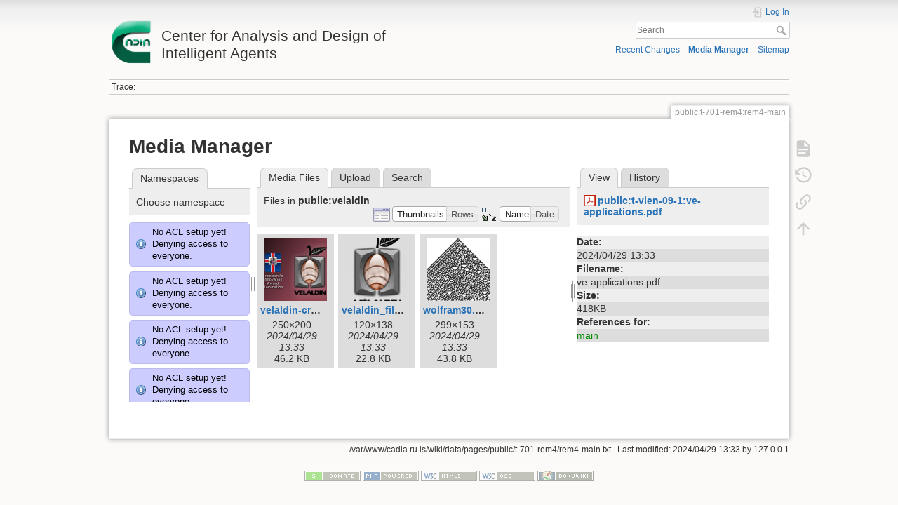

--- FILE ---
content_type: text/html; charset=utf-8
request_url: http://cadia.ru.is/wiki/public:t-701-rem4:rem4-main?ns=public%3Avelaldin&tab_files=files&do=media&tab_details=view&image=public%3At-vien-09-1%3Ave-applications.pdf
body_size: 54683
content:
<!DOCTYPE html>
<html lang="en" dir="ltr" class="no-js">
<head>
    <meta charset="utf-8" />
    <title>public:t-701-rem4:rem4-main [Center for Analysis and Design of Intelligent Agents]</title>
    <script>(function(H){H.className=H.className.replace(/\bno-js\b/,'js')})(document.documentElement)</script>
    <meta name="generator" content="DokuWiki"/>
<meta name="theme-color" content="#008800"/>
<meta name="robots" content="noindex,nofollow"/>
<link rel="search" type="application/opensearchdescription+xml" href="/wiki/lib/exe/opensearch.php" title="Center for Analysis and Design of Intelligent Agents"/>
<link rel="start" href="/wiki/"/>
<link rel="contents" href="/wiki/public:t-701-rem4:rem4-main?do=index" title="Sitemap"/>
<link rel="manifest" href="/wiki/lib/exe/manifest.php"/>
<link rel="alternate" type="application/rss+xml" title="Recent Changes" href="/wiki/feed.php"/>
<link rel="alternate" type="application/rss+xml" title="Current namespace" href="/wiki/feed.php?mode=list&amp;ns=public:t-701-rem4"/>
<link rel="alternate" type="text/html" title="Plain HTML" href="/wiki/_export/xhtml/public:t-701-rem4:rem4-main"/>
<link rel="alternate" type="text/plain" title="Wiki Markup" href="/wiki/_export/raw/public:t-701-rem4:rem4-main"/>
<link rel="stylesheet" href="/wiki/lib/exe/css.php?t=dokuwiki&amp;tseed=92a27758d7f9e692298b164614de0dc4"/>
<!--[if gte IE 9]><!-->
<script >/*<![CDATA[*/var NS='public:t-701-rem4';var JSINFO = {"relation":{"imageflow":null},"isadmin":0,"isauth":0,"id":"public:t-701-rem4:rem4-main","namespace":"public:t-701-rem4","ACT":"media","useHeadingNavigation":0,"useHeadingContent":0};
/*!]]>*/</script>
<script src="/wiki/lib/exe/jquery.php?tseed=34a552433bc33cc9c3bc32527289a0b2" defer="defer"></script>
<script src="/wiki/lib/exe/js.php?t=dokuwiki&amp;tseed=92a27758d7f9e692298b164614de0dc4" defer="defer"></script>
<!--<![endif]-->
    <meta name="viewport" content="width=device-width,initial-scale=1" />
    <link rel="shortcut icon" href="/wiki/lib/tpl/dokuwiki/images/favicon.ico" />
<link rel="apple-touch-icon" href="/wiki/lib/tpl/dokuwiki/images/apple-touch-icon.png" />
    </head>

<body>
    <div id="dokuwiki__site"><div id="dokuwiki__top" class="site dokuwiki mode_media tpl_dokuwiki     ">

        
<!-- ********** HEADER ********** -->
<header id="dokuwiki__header"><div class="pad group">

    
    <div class="headings group">
        <ul class="a11y skip">
            <li><a href="#dokuwiki__content">skip to content</a></li>
        </ul>

        <h1 class="logo"><a href="/wiki/start"  accesskey="h" title="Home [h]"><img src="/wiki/_media/wiki:logo.png" width="64" height="64" alt="" /> <span>Center for Analysis and Design of Intelligent Agents</span></a></h1>
            </div>

    <div class="tools group">
        <!-- USER TOOLS -->
                    <div id="dokuwiki__usertools">
                <h3 class="a11y">User Tools</h3>
                <ul>
                    <li class="action login"><a href="/wiki/public:t-701-rem4:rem4-main?do=login&amp;sectok=" title="Log In" rel="nofollow"><span>Log In</span><svg xmlns="http://www.w3.org/2000/svg" width="24" height="24" viewBox="0 0 24 24"><path d="M10 17.25V14H3v-4h7V6.75L15.25 12 10 17.25M8 2h9a2 2 0 0 1 2 2v16a2 2 0 0 1-2 2H8a2 2 0 0 1-2-2v-4h2v4h9V4H8v4H6V4a2 2 0 0 1 2-2z"/></svg></a></li>                </ul>
            </div>
        
        <!-- SITE TOOLS -->
        <div id="dokuwiki__sitetools">
            <h3 class="a11y">Site Tools</h3>
            <form action="/wiki/start" method="get" role="search" class="search doku_form" id="dw__search" accept-charset="utf-8"><input type="hidden" name="do" value="search" /><input type="hidden" name="id" value="public:t-701-rem4:rem4-main" /><div class="no"><input name="q" type="text" class="edit" title="[F]" accesskey="f" placeholder="Search" autocomplete="on" id="qsearch__in" value="" /><button value="1" type="submit" title="Search">Search</button><div id="qsearch__out" class="ajax_qsearch JSpopup"></div></div></form>            <div class="mobileTools">
                <form action="/wiki/doku.php" method="get" accept-charset="utf-8"><div class="no"><input type="hidden" name="id" value="public:t-701-rem4:rem4-main" /><select name="do" class="edit quickselect" title="Tools"><option value="">Tools</option><optgroup label="Page Tools"><option value="">Show page</option><option value="revisions">Old revisions</option><option value="backlink">Backlinks</option></optgroup><optgroup label="Site Tools"><option value="recent">Recent Changes</option><option value="media">Media Manager</option><option value="index">Sitemap</option></optgroup><optgroup label="User Tools"><option value="login">Log In</option></optgroup></select><button type="submit">&gt;</button></div></form>            </div>
            <ul>
                <li class="action recent"><a href="/wiki/public:t-701-rem4:rem4-main?do=recent" title="Recent Changes [r]" rel="nofollow" accesskey="r">Recent Changes</a></li><li class="action media"><a href="/wiki/public:t-701-rem4:rem4-main?do=media&amp;ns=public%3At-701-rem4" title="Media Manager" rel="nofollow">Media Manager</a></li><li class="action index"><a href="/wiki/public:t-701-rem4:rem4-main?do=index" title="Sitemap [x]" rel="nofollow" accesskey="x">Sitemap</a></li>            </ul>
        </div>

    </div>

    <!-- BREADCRUMBS -->
            <div class="breadcrumbs">
                                        <div class="trace"><span class="bchead">Trace:</span></div>
                    </div>
    
    <hr class="a11y" />
</div></header><!-- /header -->

        <div class="wrapper group">

            
            <!-- ********** CONTENT ********** -->
            <main id="dokuwiki__content"><div class="pad group">
                
                <div class="pageId"><span>public:t-701-rem4:rem4-main</span></div>

                <div class="page group">
                                                            <!-- wikipage start -->
                    <div id="mediamanager__page">
<h1>Media Manager</h1>
<div class="panel namespaces">
<h2>Namespaces</h2>
<div class="panelHeader">Choose namespace</div>
<div class="panelContent" id="media__tree">
<div class="info">No ACL setup yet! Denying access to everyone.</div><div class="info">No ACL setup yet! Denying access to everyone.</div><div class="info">No ACL setup yet! Denying access to everyone.</div><div class="info">No ACL setup yet! Denying access to everyone.</div><div class="info">No ACL setup yet! Denying access to everyone.</div><div class="info">No ACL setup yet! Denying access to everyone.</div><div class="info">No ACL setup yet! Denying access to everyone.</div><div class="info">No ACL setup yet! Denying access to everyone.</div><div class="info">No ACL setup yet! Denying access to everyone.</div><div class="info">No ACL setup yet! Denying access to everyone.</div><div class="info">No ACL setup yet! Denying access to everyone.</div><div class="info">No ACL setup yet! Denying access to everyone.</div><div class="info">No ACL setup yet! Denying access to everyone.</div><div class="info">No ACL setup yet! Denying access to everyone.</div><div class="info">No ACL setup yet! Denying access to everyone.</div><div class="info">No ACL setup yet! Denying access to everyone.</div><div class="info">No ACL setup yet! Denying access to everyone.</div><div class="info">No ACL setup yet! Denying access to everyone.</div><div class="info">No ACL setup yet! Denying access to everyone.</div><div class="info">No ACL setup yet! Denying access to everyone.</div><div class="info">No ACL setup yet! Denying access to everyone.</div><div class="info">No ACL setup yet! Denying access to everyone.</div><div class="info">No ACL setup yet! Denying access to everyone.</div><div class="info">No ACL setup yet! Denying access to everyone.</div><div class="info">No ACL setup yet! Denying access to everyone.</div><div class="info">No ACL setup yet! Denying access to everyone.</div><div class="info">No ACL setup yet! Denying access to everyone.</div><div class="info">No ACL setup yet! Denying access to everyone.</div><div class="info">No ACL setup yet! Denying access to everyone.</div><div class="info">No ACL setup yet! Denying access to everyone.</div><div class="info">No ACL setup yet! Denying access to everyone.</div><div class="info">No ACL setup yet! Denying access to everyone.</div><div class="info">No ACL setup yet! Denying access to everyone.</div><div class="info">No ACL setup yet! Denying access to everyone.</div><div class="info">No ACL setup yet! Denying access to everyone.</div><div class="info">No ACL setup yet! Denying access to everyone.</div><div class="info">No ACL setup yet! Denying access to everyone.</div><div class="info">No ACL setup yet! Denying access to everyone.</div><div class="info">No ACL setup yet! Denying access to everyone.</div><div class="info">No ACL setup yet! Denying access to everyone.</div><div class="info">No ACL setup yet! Denying access to everyone.</div><div class="info">No ACL setup yet! Denying access to everyone.</div><div class="info">No ACL setup yet! Denying access to everyone.</div><div class="info">No ACL setup yet! Denying access to everyone.</div><div class="info">No ACL setup yet! Denying access to everyone.</div><div class="info">No ACL setup yet! Denying access to everyone.</div><div class="info">No ACL setup yet! Denying access to everyone.</div><div class="info">No ACL setup yet! Denying access to everyone.</div><div class="info">No ACL setup yet! Denying access to everyone.</div><div class="info">No ACL setup yet! Denying access to everyone.</div><div class="info">No ACL setup yet! Denying access to everyone.</div><div class="info">No ACL setup yet! Denying access to everyone.</div><div class="info">No ACL setup yet! Denying access to everyone.</div><div class="info">No ACL setup yet! Denying access to everyone.</div><div class="info">No ACL setup yet! Denying access to everyone.</div><div class="info">No ACL setup yet! Denying access to everyone.</div><div class="info">No ACL setup yet! Denying access to everyone.</div><div class="info">No ACL setup yet! Denying access to everyone.</div><div class="info">No ACL setup yet! Denying access to everyone.</div><div class="info">No ACL setup yet! Denying access to everyone.</div><div class="info">No ACL setup yet! Denying access to everyone.</div><div class="info">No ACL setup yet! Denying access to everyone.</div><div class="info">No ACL setup yet! Denying access to everyone.</div><div class="info">No ACL setup yet! Denying access to everyone.</div><div class="info">No ACL setup yet! Denying access to everyone.</div><div class="info">No ACL setup yet! Denying access to everyone.</div><div class="info">No ACL setup yet! Denying access to everyone.</div><div class="info">No ACL setup yet! Denying access to everyone.</div><div class="info">No ACL setup yet! Denying access to everyone.</div><div class="info">No ACL setup yet! Denying access to everyone.</div><div class="info">No ACL setup yet! Denying access to everyone.</div><div class="info">No ACL setup yet! Denying access to everyone.</div><div class="info">No ACL setup yet! Denying access to everyone.</div><div class="info">No ACL setup yet! Denying access to everyone.</div><div class="info">No ACL setup yet! Denying access to everyone.</div><div class="info">No ACL setup yet! Denying access to everyone.</div><div class="info">No ACL setup yet! Denying access to everyone.</div><div class="info">No ACL setup yet! Denying access to everyone.</div><div class="info">No ACL setup yet! Denying access to everyone.</div><div class="info">No ACL setup yet! Denying access to everyone.</div><div class="info">No ACL setup yet! Denying access to everyone.</div><div class="info">No ACL setup yet! Denying access to everyone.</div><div class="info">No ACL setup yet! Denying access to everyone.</div><div class="info">No ACL setup yet! Denying access to everyone.</div><div class="info">No ACL setup yet! Denying access to everyone.</div><div class="info">No ACL setup yet! Denying access to everyone.</div><div class="info">No ACL setup yet! Denying access to everyone.</div><div class="info">No ACL setup yet! Denying access to everyone.</div><div class="info">No ACL setup yet! Denying access to everyone.</div><div class="info">No ACL setup yet! Denying access to everyone.</div><div class="info">No ACL setup yet! Denying access to everyone.</div><div class="info">No ACL setup yet! Denying access to everyone.</div>
<ul class="idx">
<li class="media level0 open"><img src="/wiki/lib/images/minus.gif" alt="−" /><div class="li"><a href="/wiki/public:t-701-rem4:rem4-main?ns=&amp;tab_files=files&amp;do=media&amp;tab_details=view&amp;image=public%3At-vien-09-1%3Ave-applications.pdf" class="idx_dir">[root]</a></div>
<ul class="idx">
<li class="media level1 closed"><img src="/wiki/lib/images/plus.gif" alt="+" /><div class="li"><a href="/wiki/public:t-701-rem4:rem4-main?ns=agusthl&amp;tab_files=files&amp;do=media&amp;tab_details=view&amp;image=public%3At-vien-09-1%3Ave-applications.pdf" class="idx_dir">agusthl</a></div></li>
<li class="media level1 closed"><img src="/wiki/lib/images/plus.gif" alt="+" /><div class="li"><a href="/wiki/public:t-701-rem4:rem4-main?ns=ai_fest_08&amp;tab_files=files&amp;do=media&amp;tab_details=view&amp;image=public%3At-vien-09-1%3Ave-applications.pdf" class="idx_dir">ai_fest_08</a></div></li>
<li class="media level1 closed"><img src="/wiki/lib/images/plus.gif" alt="+" /><div class="li"><a href="/wiki/public:t-701-rem4:rem4-main?ns=aleksandar_micic&amp;tab_files=files&amp;do=media&amp;tab_details=view&amp;image=public%3At-vien-09-1%3Ave-applications.pdf" class="idx_dir">aleksandar_micic</a></div></li>
<li class="media level1 closed"><img src="/wiki/lib/images/plus.gif" alt="+" /><div class="li"><a href="/wiki/public:t-701-rem4:rem4-main?ns=arni_st_sigurdsson&amp;tab_files=files&amp;do=media&amp;tab_details=view&amp;image=public%3At-vien-09-1%3Ave-applications.pdf" class="idx_dir">arni_st_sigurdsson</a></div></li>
<li class="media level1 closed"><img src="/wiki/lib/images/plus.gif" alt="+" /><div class="li"><a href="/wiki/public:t-701-rem4:rem4-main?ns=attentionthesis&amp;tab_files=files&amp;do=media&amp;tab_details=view&amp;image=public%3At-vien-09-1%3Ave-applications.pdf" class="idx_dir">attentionthesis</a></div></li>
<li class="media level1 closed"><img src="/wiki/lib/images/plus.gif" alt="+" /><div class="li"><a href="/wiki/public:t-701-rem4:rem4-main?ns=bilskursgervigreind&amp;tab_files=files&amp;do=media&amp;tab_details=view&amp;image=public%3At-vien-09-1%3Ave-applications.pdf" class="idx_dir">bilskursgervigreind</a></div></li>
<li class="media level1 closed"><img src="/wiki/lib/images/plus.gif" alt="+" /><div class="li"><a href="/wiki/public:t-701-rem4:rem4-main?ns=birna_%C3%ADris_j%C3%B3nsd%C3%B3ttir&amp;tab_files=files&amp;do=media&amp;tab_details=view&amp;image=public%3At-vien-09-1%3Ave-applications.pdf" class="idx_dir">birna_íris_jónsdóttir</a></div></li>
<li class="media level1 closed"><img src="/wiki/lib/images/plus.gif" alt="+" /><div class="li"><a href="/wiki/public:t-701-rem4:rem4-main?ns=blog&amp;tab_files=files&amp;do=media&amp;tab_details=view&amp;image=public%3At-vien-09-1%3Ave-applications.pdf" class="idx_dir">blog</a></div></li>
<li class="media level1 closed"><img src="/wiki/lib/images/plus.gif" alt="+" /><div class="li"><a href="/wiki/public:t-701-rem4:rem4-main?ns=bml&amp;tab_files=files&amp;do=media&amp;tab_details=view&amp;image=public%3At-vien-09-1%3Ave-applications.pdf" class="idx_dir">bml</a></div></li>
<li class="media level1 closed"><img src="/wiki/lib/images/plus.gif" alt="+" /><div class="li"><a href="/wiki/public:t-701-rem4:rem4-main?ns=cache_mathplugin&amp;tab_files=files&amp;do=media&amp;tab_details=view&amp;image=public%3At-vien-09-1%3Ave-applications.pdf" class="idx_dir">cache_mathplugin</a></div></li>
<li class="media level1 closed"><img src="/wiki/lib/images/plus.gif" alt="+" /><div class="li"><a href="/wiki/public:t-701-rem4:rem4-main?ns=cadia-ccp-collab&amp;tab_files=files&amp;do=media&amp;tab_details=view&amp;image=public%3At-vien-09-1%3Ave-applications.pdf" class="idx_dir">cadia-ccp-collab</a></div></li>
<li class="media level1 closed"><img src="/wiki/lib/images/plus.gif" alt="+" /><div class="li"><a href="/wiki/public:t-701-rem4:rem4-main?ns=cooking_expert&amp;tab_files=files&amp;do=media&amp;tab_details=view&amp;image=public%3At-vien-09-1%3Ave-applications.pdf" class="idx_dir">cooking_expert</a></div></li>
<li class="media level1 closed"><img src="/wiki/lib/images/plus.gif" alt="+" /><div class="li"><a href="/wiki/public:t-701-rem4:rem4-main?ns=creativity&amp;tab_files=files&amp;do=media&amp;tab_details=view&amp;image=public%3At-vien-09-1%3Ave-applications.pdf" class="idx_dir">creativity</a></div></li>
<li class="media level1 closed"><img src="/wiki/lib/images/plus.gif" alt="+" /><div class="li"><a href="/wiki/public:t-701-rem4:rem4-main?ns=emergence-causation&amp;tab_files=files&amp;do=media&amp;tab_details=view&amp;image=public%3At-vien-09-1%3Ave-applications.pdf" class="idx_dir">emergence-causation</a></div></li>
<li class="media level1 closed"><img src="/wiki/lib/images/plus.gif" alt="+" /><div class="li"><a href="/wiki/public:t-701-rem4:rem4-main?ns=energy_markets&amp;tab_files=files&amp;do=media&amp;tab_details=view&amp;image=public%3At-vien-09-1%3Ave-applications.pdf" class="idx_dir">energy_markets</a></div></li>
<li class="media level1 closed"><img src="/wiki/lib/images/plus.gif" alt="+" /><div class="li"><a href="/wiki/public:t-701-rem4:rem4-main?ns=freyr_magn%C3%BAsson&amp;tab_files=files&amp;do=media&amp;tab_details=view&amp;image=public%3At-vien-09-1%3Ave-applications.pdf" class="idx_dir">freyr_magnússon</a></div></li>
<li class="media level1 closed"><img src="/wiki/lib/images/plus.gif" alt="+" /><div class="li"><a href="/wiki/public:t-701-rem4:rem4-main?ns=graphviz&amp;tab_files=files&amp;do=media&amp;tab_details=view&amp;image=public%3At-vien-09-1%3Ave-applications.pdf" class="idx_dir">graphviz</a></div></li>
<li class="media level1 closed"><img src="/wiki/lib/images/plus.gif" alt="+" /><div class="li"><a href="/wiki/public:t-701-rem4:rem4-main?ns=gudnyragna&amp;tab_files=files&amp;do=media&amp;tab_details=view&amp;image=public%3At-vien-09-1%3Ave-applications.pdf" class="idx_dir">gudnyragna</a></div></li>
<li class="media level1 closed"><img src="/wiki/lib/images/plus.gif" alt="+" /><div class="li"><a href="/wiki/public:t-701-rem4:rem4-main?ns=gunnar_steinn_valgardsson&amp;tab_files=files&amp;do=media&amp;tab_details=view&amp;image=public%3At-vien-09-1%3Ave-applications.pdf" class="idx_dir">gunnar_steinn_valgardsson</a></div></li>
<li class="media level1 closed"><img src="/wiki/lib/images/plus.gif" alt="+" /><div class="li"><a href="/wiki/public:t-701-rem4:rem4-main?ns=hannes_hogni&amp;tab_files=files&amp;do=media&amp;tab_details=view&amp;image=public%3At-vien-09-1%3Ave-applications.pdf" class="idx_dir">hannes_hogni</a></div></li>
<li class="media level1 closed"><img src="/wiki/lib/images/plus.gif" alt="+" /><div class="li"><a href="/wiki/public:t-701-rem4:rem4-main?ns=hrafn_th%C3%B3risson&amp;tab_files=files&amp;do=media&amp;tab_details=view&amp;image=public%3At-vien-09-1%3Ave-applications.pdf" class="idx_dir">hrafn_thórisson</a></div></li>
<li class="media level1 closed"><img src="/wiki/lib/images/plus.gif" alt="+" /><div class="li"><a href="/wiki/public:t-701-rem4:rem4-main?ns=humanobstemp&amp;tab_files=files&amp;do=media&amp;tab_details=view&amp;image=public%3At-vien-09-1%3Ave-applications.pdf" class="idx_dir">humanobstemp</a></div></li>
<li class="media level1 closed"><img src="/wiki/lib/images/plus.gif" alt="+" /><div class="li"><a href="/wiki/public:t-701-rem4:rem4-main?ns=humanoidrobot&amp;tab_files=files&amp;do=media&amp;tab_details=view&amp;image=public%3At-vien-09-1%3Ave-applications.pdf" class="idx_dir">humanoidrobot</a></div></li>
<li class="media level1 closed"><img src="/wiki/lib/images/plus.gif" alt="+" /><div class="li"><a href="/wiki/public:t-701-rem4:rem4-main?ns=iiim&amp;tab_files=files&amp;do=media&amp;tab_details=view&amp;image=public%3At-vien-09-1%3Ave-applications.pdf" class="idx_dir">iiim</a></div></li>
<li class="media level1 closed"><img src="/wiki/lib/images/plus.gif" alt="+" /><div class="li"><a href="/wiki/public:t-701-rem4:rem4-main?ns=internal&amp;tab_files=files&amp;do=media&amp;tab_details=view&amp;image=public%3At-vien-09-1%3Ave-applications.pdf" class="idx_dir">internal</a></div></li>
<li class="media level1 closed"><img src="/wiki/lib/images/plus.gif" alt="+" /><div class="li"><a href="/wiki/public:t-701-rem4:rem4-main?ns=jobs&amp;tab_files=files&amp;do=media&amp;tab_details=view&amp;image=public%3At-vien-09-1%3Ave-applications.pdf" class="idx_dir">jobs</a></div></li>
<li class="media level1 closed"><img src="/wiki/lib/images/plus.gif" alt="+" /><div class="li"><a href="/wiki/public:t-701-rem4:rem4-main?ns=kristinn_r._%C3%BE%C3%B3risson&amp;tab_files=files&amp;do=media&amp;tab_details=view&amp;image=public%3At-vien-09-1%3Ave-applications.pdf" class="idx_dir">kristinn_r._þórisson</a></div></li>
<li class="media level1 closed"><img src="/wiki/lib/images/plus.gif" alt="+" /><div class="li"><a href="/wiki/public:t-701-rem4:rem4-main?ns=latex&amp;tab_files=files&amp;do=media&amp;tab_details=view&amp;image=public%3At-vien-09-1%3Ave-applications.pdf" class="idx_dir">latex</a></div></li>
<li class="media level1 closed"><img src="/wiki/lib/images/plus.gif" alt="+" /><div class="li"><a href="/wiki/public:t-701-rem4:rem4-main?ns=livingshadows&amp;tab_files=files&amp;do=media&amp;tab_details=view&amp;image=public%3At-vien-09-1%3Ave-applications.pdf" class="idx_dir">livingshadows</a></div></li>
<li class="media level1 closed"><img src="/wiki/lib/images/plus.gif" alt="+" /><div class="li"><a href="/wiki/public:t-701-rem4:rem4-main?ns=luis&amp;tab_files=files&amp;do=media&amp;tab_details=view&amp;image=public%3At-vien-09-1%3Ave-applications.pdf" class="idx_dir">luis</a></div></li>
<li class="media level1 closed"><img src="/wiki/lib/images/plus.gif" alt="+" /><div class="li"><a href="/wiki/public:t-701-rem4:rem4-main?ns=managingfirstimpressionsra&amp;tab_files=files&amp;do=media&amp;tab_details=view&amp;image=public%3At-vien-09-1%3Ave-applications.pdf" class="idx_dir">managingfirstimpressionsra</a></div></li>
<li class="media level1 closed"><img src="/wiki/lib/images/plus.gif" alt="+" /><div class="li"><a href="/wiki/public:t-701-rem4:rem4-main?ns=modular_planning_systems_06&amp;tab_files=files&amp;do=media&amp;tab_details=view&amp;image=public%3At-vien-09-1%3Ave-applications.pdf" class="idx_dir">modular_planning_systems_06</a></div></li>
<li class="media level1 closed"><img src="/wiki/lib/images/plus.gif" alt="+" /><div class="li"><a href="/wiki/public:t-701-rem4:rem4-main?ns=openbeat&amp;tab_files=files&amp;do=media&amp;tab_details=view&amp;image=public%3At-vien-09-1%3Ave-applications.pdf" class="idx_dir">openbeat</a></div></li>
<li class="media level1 closed"><img src="/wiki/lib/images/plus.gif" alt="+" /><div class="li"><a href="/wiki/public:t-701-rem4:rem4-main?ns=peter_holzkorn&amp;tab_files=files&amp;do=media&amp;tab_details=view&amp;image=public%3At-vien-09-1%3Ave-applications.pdf" class="idx_dir">peter_holzkorn</a></div></li>
<li class="media level1 closed"><img src="/wiki/lib/images/plus.gif" alt="+" /><div class="li"><a href="/wiki/public:t-701-rem4:rem4-main?ns=playground&amp;tab_files=files&amp;do=media&amp;tab_details=view&amp;image=public%3At-vien-09-1%3Ave-applications.pdf" class="idx_dir">playground</a></div></li>
<li class="media level1 closed"><img src="/wiki/lib/images/plus.gif" alt="+" /><div class="li"><a href="/wiki/public:t-701-rem4:rem4-main?ns=plot&amp;tab_files=files&amp;do=media&amp;tab_details=view&amp;image=public%3At-vien-09-1%3Ave-applications.pdf" class="idx_dir">plot</a></div></li>
<li class="media level1 open"><img src="/wiki/lib/images/minus.gif" alt="−" /><div class="li"><a href="/wiki/public:t-701-rem4:rem4-main?ns=public&amp;tab_files=files&amp;do=media&amp;tab_details=view&amp;image=public%3At-vien-09-1%3Ave-applications.pdf" class="idx_dir">public</a></div>
<ul class="idx">
<li class="media level2 closed"><img src="/wiki/lib/images/plus.gif" alt="+" /><div class="li"><a href="/wiki/public:t-701-rem4:rem4-main?ns=public%3Aambient_earth&amp;tab_files=files&amp;do=media&amp;tab_details=view&amp;image=public%3At-vien-09-1%3Ave-applications.pdf" class="idx_dir">ambient_earth</a></div></li>
<li class="media level2 closed"><img src="/wiki/lib/images/plus.gif" alt="+" /><div class="li"><a href="/wiki/public:t-701-rem4:rem4-main?ns=public%3Abilskursgervigreind&amp;tab_files=files&amp;do=media&amp;tab_details=view&amp;image=public%3At-vien-09-1%3Ave-applications.pdf" class="idx_dir">bilskursgervigreind</a></div></li>
<li class="media level2 closed"><img src="/wiki/lib/images/plus.gif" alt="+" /><div class="li"><a href="/wiki/public:t-701-rem4:rem4-main?ns=public%3Acadia-clause&amp;tab_files=files&amp;do=media&amp;tab_details=view&amp;image=public%3At-vien-09-1%3Ave-applications.pdf" class="idx_dir">cadia-clause</a></div></li>
<li class="media level2 closed"><img src="/wiki/lib/images/plus.gif" alt="+" /><div class="li"><a href="/wiki/public:t-701-rem4:rem4-main?ns=public%3Acadia-research&amp;tab_files=files&amp;do=media&amp;tab_details=view&amp;image=public%3At-vien-09-1%3Ave-applications.pdf" class="idx_dir">cadia-research</a></div></li>
<li class="media level2 closed"><img src="/wiki/lib/images/plus.gif" alt="+" /><div class="li"><a href="/wiki/public:t-701-rem4:rem4-main?ns=public%3Acadiaplayer&amp;tab_files=files&amp;do=media&amp;tab_details=view&amp;image=public%3At-vien-09-1%3Ave-applications.pdf" class="idx_dir">cadiaplayer</a></div></li>
<li class="media level2 closed"><img src="/wiki/lib/images/plus.gif" alt="+" /><div class="li"><a href="/wiki/public:t-701-rem4:rem4-main?ns=public%3Ae-217-prog-2010-1&amp;tab_files=files&amp;do=media&amp;tab_details=view&amp;image=public%3At-vien-09-1%3Ave-applications.pdf" class="idx_dir">e-217-prog-2010-1</a></div></li>
<li class="media level2 closed"><img src="/wiki/lib/images/plus.gif" alt="+" /><div class="li"><a href="/wiki/public:t-701-rem4:rem4-main?ns=public%3Agtql&amp;tab_files=files&amp;do=media&amp;tab_details=view&amp;image=public%3At-vien-09-1%3Ave-applications.pdf" class="idx_dir">gtql</a></div></li>
<li class="media level2 closed"><img src="/wiki/lib/images/plus.gif" alt="+" /><div class="li"><a href="/wiki/public:t-701-rem4:rem4-main?ns=public%3Ai-622-arti-08-1&amp;tab_files=files&amp;do=media&amp;tab_details=view&amp;image=public%3At-vien-09-1%3Ave-applications.pdf" class="idx_dir">i-622-arti-08-1</a></div></li>
<li class="media level2 closed"><img src="/wiki/lib/images/plus.gif" alt="+" /><div class="li"><a href="/wiki/public:t-701-rem4:rem4-main?ns=public%3Ai-700-abms-07-1&amp;tab_files=files&amp;do=media&amp;tab_details=view&amp;image=public%3At-vien-09-1%3Ave-applications.pdf" class="idx_dir">i-700-abms-07-1</a></div></li>
<li class="media level2 closed"><img src="/wiki/lib/images/plus.gif" alt="+" /><div class="li"><a href="/wiki/public:t-701-rem4:rem4-main?ns=public%3Ai-700-abms-08-1&amp;tab_files=files&amp;do=media&amp;tab_details=view&amp;image=public%3At-vien-09-1%3Ave-applications.pdf" class="idx_dir">i-700-abms-08-1</a></div></li>
<li class="media level2 closed"><img src="/wiki/lib/images/plus.gif" alt="+" /><div class="li"><a href="/wiki/public:t-701-rem4:rem4-main?ns=public%3Aproblem_solving_challenge_2015&amp;tab_files=files&amp;do=media&amp;tab_details=view&amp;image=public%3At-vien-09-1%3Ave-applications.pdf" class="idx_dir">problem_solving_challenge_2015</a></div></li>
<li class="media level2 closed"><img src="/wiki/lib/images/plus.gif" alt="+" /><div class="li"><a href="/wiki/public:t-701-rem4:rem4-main?ns=public%3Apublications&amp;tab_files=files&amp;do=media&amp;tab_details=view&amp;image=public%3At-vien-09-1%3Ave-applications.pdf" class="idx_dir">publications</a></div></li>
<li class="media level2 closed"><img src="/wiki/lib/images/plus.gif" alt="+" /><div class="li"><a href="/wiki/public:t-701-rem4:rem4-main?ns=public%3Arem4&amp;tab_files=files&amp;do=media&amp;tab_details=view&amp;image=public%3At-vien-09-1%3Ave-applications.pdf" class="idx_dir">rem4</a></div></li>
<li class="media level2 closed"><img src="/wiki/lib/images/plus.gif" alt="+" /><div class="li"><a href="/wiki/public:t-701-rem4:rem4-main?ns=public%3Arobotopera&amp;tab_files=files&amp;do=media&amp;tab_details=view&amp;image=public%3At-vien-09-1%3Ave-applications.pdf" class="idx_dir">robotopera</a></div></li>
<li class="media level2 closed"><img src="/wiki/lib/images/plus.gif" alt="+" /><div class="li"><a href="/wiki/public:t-701-rem4:rem4-main?ns=public%3Askundar&amp;tab_files=files&amp;do=media&amp;tab_details=view&amp;image=public%3At-vien-09-1%3Ave-applications.pdf" class="idx_dir">skundar</a></div></li>
<li class="media level2 closed"><img src="/wiki/lib/images/plus.gif" alt="+" /><div class="li"><a href="/wiki/public:t-701-rem4:rem4-main?ns=public%3Asocialgame&amp;tab_files=files&amp;do=media&amp;tab_details=view&amp;image=public%3At-vien-09-1%3Ave-applications.pdf" class="idx_dir">socialgame</a></div></li>
<li class="media level2 closed"><img src="/wiki/lib/images/plus.gif" alt="+" /><div class="li"><a href="/wiki/public:t-701-rem4:rem4-main?ns=public%3Asuperbody&amp;tab_files=files&amp;do=media&amp;tab_details=view&amp;image=public%3At-vien-09-1%3Ave-applications.pdf" class="idx_dir">superbody</a></div></li>
<li class="media level2 closed"><img src="/wiki/lib/images/plus.gif" alt="+" /><div class="li"><a href="/wiki/public:t-701-rem4:rem4-main?ns=public%3Asuperhumanoids&amp;tab_files=files&amp;do=media&amp;tab_details=view&amp;image=public%3At-vien-09-1%3Ave-applications.pdf" class="idx_dir">superhumanoids</a></div></li>
<li class="media level2 closed"><img src="/wiki/lib/images/plus.gif" alt="+" /><div class="li"><a href="/wiki/public:t-701-rem4:rem4-main?ns=public%3Asuperradiohost&amp;tab_files=files&amp;do=media&amp;tab_details=view&amp;image=public%3At-vien-09-1%3Ave-applications.pdf" class="idx_dir">superradiohost</a></div></li>
<li class="media level2 closed"><img src="/wiki/lib/images/plus.gif" alt="+" /><div class="li"><a href="/wiki/public:t-701-rem4:rem4-main?ns=public%3At-530-hhge-07-1&amp;tab_files=files&amp;do=media&amp;tab_details=view&amp;image=public%3At-vien-09-1%3Ave-applications.pdf" class="idx_dir">t-530-hhge-07-1</a></div></li>
<li class="media level2 closed"><img src="/wiki/lib/images/plus.gif" alt="+" /><div class="li"><a href="/wiki/public:t-701-rem4:rem4-main?ns=public%3At-622-arti-07-1&amp;tab_files=files&amp;do=media&amp;tab_details=view&amp;image=public%3At-vien-09-1%3Ave-applications.pdf" class="idx_dir">t-622-arti-07-1</a></div></li>
<li class="media level2 closed"><img src="/wiki/lib/images/plus.gif" alt="+" /><div class="li"><a href="/wiki/public:t-701-rem4:rem4-main?ns=public%3At-622-arti-08-1&amp;tab_files=files&amp;do=media&amp;tab_details=view&amp;image=public%3At-vien-09-1%3Ave-applications.pdf" class="idx_dir">t-622-arti-08-1</a></div></li>
<li class="media level2 closed"><img src="/wiki/lib/images/plus.gif" alt="+" /><div class="li"><a href="/wiki/public:t-701-rem4:rem4-main?ns=public%3At-622-arti-09-1&amp;tab_files=files&amp;do=media&amp;tab_details=view&amp;image=public%3At-vien-09-1%3Ave-applications.pdf" class="idx_dir">t-622-arti-09-1</a></div></li>
<li class="media level2 closed"><img src="/wiki/lib/images/plus.gif" alt="+" /><div class="li"><a href="/wiki/public:t-701-rem4:rem4-main?ns=public%3At-622-arti-11-1&amp;tab_files=files&amp;do=media&amp;tab_details=view&amp;image=public%3At-vien-09-1%3Ave-applications.pdf" class="idx_dir">t-622-arti-11-1</a></div></li>
<li class="media level2 closed"><img src="/wiki/lib/images/plus.gif" alt="+" /><div class="li"><a href="/wiki/public:t-701-rem4:rem4-main?ns=public%3At-622-arti-12-1&amp;tab_files=files&amp;do=media&amp;tab_details=view&amp;image=public%3At-vien-09-1%3Ave-applications.pdf" class="idx_dir">t-622-arti-12-1</a></div></li>
<li class="media level2 closed"><img src="/wiki/lib/images/plus.gif" alt="+" /><div class="li"><a href="/wiki/public:t-701-rem4:rem4-main?ns=public%3At-622-arti-13-1&amp;tab_files=files&amp;do=media&amp;tab_details=view&amp;image=public%3At-vien-09-1%3Ave-applications.pdf" class="idx_dir">t-622-arti-13-1</a></div></li>
<li class="media level2 closed"><img src="/wiki/lib/images/plus.gif" alt="+" /><div class="li"><a href="/wiki/public:t-701-rem4:rem4-main?ns=public%3At-622-arti-14-1&amp;tab_files=files&amp;do=media&amp;tab_details=view&amp;image=public%3At-vien-09-1%3Ave-applications.pdf" class="idx_dir">t-622-arti-14-1</a></div></li>
<li class="media level2 closed"><img src="/wiki/lib/images/plus.gif" alt="+" /><div class="li"><a href="/wiki/public:t-701-rem4:rem4-main?ns=public%3At-622-arti-16-1&amp;tab_files=files&amp;do=media&amp;tab_details=view&amp;image=public%3At-vien-09-1%3Ave-applications.pdf" class="idx_dir">t-622-arti-16-1</a></div></li>
<li class="media level2 closed"><img src="/wiki/lib/images/plus.gif" alt="+" /><div class="li"><a href="/wiki/public:t-701-rem4:rem4-main?ns=public%3At-701-rem4&amp;tab_files=files&amp;do=media&amp;tab_details=view&amp;image=public%3At-vien-09-1%3Ave-applications.pdf" class="idx_dir">t-701-rem4</a></div></li>
<li class="media level2 closed"><img src="/wiki/lib/images/plus.gif" alt="+" /><div class="li"><a href="/wiki/public:t-701-rem4:rem4-main?ns=public%3At-709-aies&amp;tab_files=files&amp;do=media&amp;tab_details=view&amp;image=public%3At-vien-09-1%3Ave-applications.pdf" class="idx_dir">t-709-aies</a></div></li>
<li class="media level2 closed"><img src="/wiki/lib/images/plus.gif" alt="+" /><div class="li"><a href="/wiki/public:t-701-rem4:rem4-main?ns=public%3At-713-mers&amp;tab_files=files&amp;do=media&amp;tab_details=view&amp;image=public%3At-vien-09-1%3Ave-applications.pdf" class="idx_dir">t-713-mers</a></div></li>
<li class="media level2 closed"><img src="/wiki/lib/images/plus.gif" alt="+" /><div class="li"><a href="/wiki/public:t-701-rem4:rem4-main?ns=public%3At-720-atai&amp;tab_files=files&amp;do=media&amp;tab_details=view&amp;image=public%3At-vien-09-1%3Ave-applications.pdf" class="idx_dir">t-720-atai</a></div></li>
<li class="media level2 closed"><img src="/wiki/lib/images/plus.gif" alt="+" /><div class="li"><a href="/wiki/public:t-701-rem4:rem4-main?ns=public%3At-877-auto-2010-2&amp;tab_files=files&amp;do=media&amp;tab_details=view&amp;image=public%3At-vien-09-1%3Ave-applications.pdf" class="idx_dir">t-877-auto-2010-2</a></div></li>
<li class="media level2 closed"><img src="/wiki/lib/images/plus.gif" alt="+" /><div class="li"><a href="/wiki/public:t-701-rem4:rem4-main?ns=public%3At-gede-12-1&amp;tab_files=files&amp;do=media&amp;tab_details=view&amp;image=public%3At-vien-09-1%3Ave-applications.pdf" class="idx_dir">t-gede-12-1</a></div></li>
<li class="media level2 closed"><img src="/wiki/lib/images/plus.gif" alt="+" /><div class="li"><a href="/wiki/public:t-701-rem4:rem4-main?ns=public%3At-gede-13-1&amp;tab_files=files&amp;do=media&amp;tab_details=view&amp;image=public%3At-vien-09-1%3Ave-applications.pdf" class="idx_dir">t-gede-13-1</a></div></li>
<li class="media level2 closed"><img src="/wiki/lib/images/plus.gif" alt="+" /><div class="li"><a href="/wiki/public:t-701-rem4:rem4-main?ns=public%3At-gede-14-1&amp;tab_files=files&amp;do=media&amp;tab_details=view&amp;image=public%3At-vien-09-1%3Ave-applications.pdf" class="idx_dir">t-gede-14-1</a></div></li>
<li class="media level2 closed"><img src="/wiki/lib/images/plus.gif" alt="+" /><div class="li"><a href="/wiki/public:t-701-rem4:rem4-main?ns=public%3At-gede-15-1&amp;tab_files=files&amp;do=media&amp;tab_details=view&amp;image=public%3At-vien-09-1%3Ave-applications.pdf" class="idx_dir">t-gede-15-1</a></div></li>
<li class="media level2 closed"><img src="/wiki/lib/images/plus.gif" alt="+" /><div class="li"><a href="/wiki/public:t-701-rem4:rem4-main?ns=public%3At-gede-16-1&amp;tab_files=files&amp;do=media&amp;tab_details=view&amp;image=public%3At-vien-09-1%3Ave-applications.pdf" class="idx_dir">t-gede-16-1</a></div></li>
<li class="media level2 closed"><img src="/wiki/lib/images/plus.gif" alt="+" /><div class="li"><a href="/wiki/public:t-701-rem4:rem4-main?ns=public%3At-malv-07-3&amp;tab_files=files&amp;do=media&amp;tab_details=view&amp;image=public%3At-vien-09-1%3Ave-applications.pdf" class="idx_dir">t-malv-07-3</a></div></li>
<li class="media level2 closed"><img src="/wiki/lib/images/plus.gif" alt="+" /><div class="li"><a href="/wiki/public:t-701-rem4:rem4-main?ns=public%3At-malv-08-3&amp;tab_files=files&amp;do=media&amp;tab_details=view&amp;image=public%3At-vien-09-1%3Ave-applications.pdf" class="idx_dir">t-malv-08-3</a></div></li>
<li class="media level2 closed"><img src="/wiki/lib/images/plus.gif" alt="+" /><div class="li"><a href="/wiki/public:t-701-rem4:rem4-main?ns=public%3At-malv-09-3&amp;tab_files=files&amp;do=media&amp;tab_details=view&amp;image=public%3At-vien-09-1%3Ave-applications.pdf" class="idx_dir">t-malv-09-3</a></div></li>
<li class="media level2 closed"><img src="/wiki/lib/images/plus.gif" alt="+" /><div class="li"><a href="/wiki/public:t-701-rem4:rem4-main?ns=public%3At-malv-10-3&amp;tab_files=files&amp;do=media&amp;tab_details=view&amp;image=public%3At-vien-09-1%3Ave-applications.pdf" class="idx_dir">t-malv-10-3</a></div></li>
<li class="media level2 closed"><img src="/wiki/lib/images/plus.gif" alt="+" /><div class="li"><a href="/wiki/public:t-701-rem4:rem4-main?ns=public%3At-malv-15-3&amp;tab_files=files&amp;do=media&amp;tab_details=view&amp;image=public%3At-vien-09-1%3Ave-applications.pdf" class="idx_dir">t-malv-15-3</a></div></li>
<li class="media level2 closed"><img src="/wiki/lib/images/plus.gif" alt="+" /><div class="li"><a href="/wiki/public:t-701-rem4:rem4-main?ns=public%3At-vien-07-1&amp;tab_files=files&amp;do=media&amp;tab_details=view&amp;image=public%3At-vien-09-1%3Ave-applications.pdf" class="idx_dir">t-vien-07-1</a></div></li>
<li class="media level2 closed"><img src="/wiki/lib/images/plus.gif" alt="+" /><div class="li"><a href="/wiki/public:t-701-rem4:rem4-main?ns=public%3At-vien-08-1&amp;tab_files=files&amp;do=media&amp;tab_details=view&amp;image=public%3At-vien-09-1%3Ave-applications.pdf" class="idx_dir">t-vien-08-1</a></div></li>
<li class="media level2 closed"><img src="/wiki/lib/images/plus.gif" alt="+" /><div class="li"><a href="/wiki/public:t-701-rem4:rem4-main?ns=public%3At-vien-09-1&amp;tab_files=files&amp;do=media&amp;tab_details=view&amp;image=public%3At-vien-09-1%3Ave-applications.pdf" class="idx_dir">t-vien-09-1</a></div></li>
<li class="media level2 closed"><img src="/wiki/lib/images/plus.gif" alt="+" /><div class="li"><a href="/wiki/public:t-701-rem4:rem4-main?ns=public%3At-vien-10-3&amp;tab_files=files&amp;do=media&amp;tab_details=view&amp;image=public%3At-vien-09-1%3Ave-applications.pdf" class="idx_dir">t-vien-10-3</a></div></li>
<li class="media level2 closed"><img src="/wiki/lib/images/plus.gif" alt="+" /><div class="li"><a href="/wiki/public:t-701-rem4:rem4-main?ns=public%3At-vien-11-1&amp;tab_files=files&amp;do=media&amp;tab_details=view&amp;image=public%3At-vien-09-1%3Ave-applications.pdf" class="idx_dir">t-vien-11-1</a></div></li>
<li class="media level2 closed"><img src="/wiki/lib/images/plus.gif" alt="+" /><div class="li"><a href="/wiki/public:t-701-rem4:rem4-main?ns=public%3At-vien-12-1&amp;tab_files=files&amp;do=media&amp;tab_details=view&amp;image=public%3At-vien-09-1%3Ave-applications.pdf" class="idx_dir">t-vien-12-1</a></div></li>
<li class="media level2 closed"><img src="/wiki/lib/images/plus.gif" alt="+" /><div class="li"><a href="/wiki/public:t-701-rem4:rem4-main?ns=public%3At-vien-14-1&amp;tab_files=files&amp;do=media&amp;tab_details=view&amp;image=public%3At-vien-09-1%3Ave-applications.pdf" class="idx_dir">t-vien-14-1</a></div></li>
<li class="media level2 closed"><img src="/wiki/lib/images/plus.gif" alt="+" /><div class="li"><a href="/wiki/public:t-701-rem4:rem4-main?ns=public%3At-vien-15-3&amp;tab_files=files&amp;do=media&amp;tab_details=view&amp;image=public%3At-vien-09-1%3Ave-applications.pdf" class="idx_dir">t-vien-15-3</a></div></li>
<li class="media level2 closed"><img src="/wiki/lib/images/plus.gif" alt="+" /><div class="li"><a href="/wiki/public:t-701-rem4:rem4-main?ns=public%3At720-atai-2012&amp;tab_files=files&amp;do=media&amp;tab_details=view&amp;image=public%3At-vien-09-1%3Ave-applications.pdf" class="idx_dir">t720-atai-2012</a></div></li>
<li class="media level2 open"><img src="/wiki/lib/images/minus.gif" alt="−" /><div class="li"><a href="/wiki/public:t-701-rem4:rem4-main?ns=public%3Avelaldin&amp;tab_files=files&amp;do=media&amp;tab_details=view&amp;image=public%3At-vien-09-1%3Ave-applications.pdf" class="idx_dir">velaldin</a></div></li>
</ul>
</li>
<li class="media level1 closed"><img src="/wiki/lib/images/plus.gif" alt="+" /><div class="li"><a href="/wiki/public:t-701-rem4:rem4-main?ns=rem4&amp;tab_files=files&amp;do=media&amp;tab_details=view&amp;image=public%3At-vien-09-1%3Ave-applications.pdf" class="idx_dir">rem4</a></div></li>
<li class="media level1 closed"><img src="/wiki/lib/images/plus.gif" alt="+" /><div class="li"><a href="/wiki/public:t-701-rem4:rem4-main?ns=roboradio&amp;tab_files=files&amp;do=media&amp;tab_details=view&amp;image=public%3At-vien-09-1%3Ave-applications.pdf" class="idx_dir">roboradio</a></div></li>
<li class="media level1 closed"><img src="/wiki/lib/images/plus.gif" alt="+" /><div class="li"><a href="/wiki/public:t-701-rem4:rem4-main?ns=saetaval&amp;tab_files=files&amp;do=media&amp;tab_details=view&amp;image=public%3At-vien-09-1%3Ave-applications.pdf" class="idx_dir">saetaval</a></div></li>
<li class="media level1 closed"><img src="/wiki/lib/images/plus.gif" alt="+" /><div class="li"><a href="/wiki/public:t-701-rem4:rem4-main?ns=shadowcreatures&amp;tab_files=files&amp;do=media&amp;tab_details=view&amp;image=public%3At-vien-09-1%3Ave-applications.pdf" class="idx_dir">shadowcreatures</a></div></li>
<li class="media level1 closed"><img src="/wiki/lib/images/plus.gif" alt="+" /><div class="li"><a href="/wiki/public:t-701-rem4:rem4-main?ns=socialgames&amp;tab_files=files&amp;do=media&amp;tab_details=view&amp;image=public%3At-vien-09-1%3Ave-applications.pdf" class="idx_dir">socialgames</a></div></li>
<li class="media level1 closed"><img src="/wiki/lib/images/plus.gif" alt="+" /><div class="li"><a href="/wiki/public:t-701-rem4:rem4-main?ns=superhumanoids&amp;tab_files=files&amp;do=media&amp;tab_details=view&amp;image=public%3At-vien-09-1%3Ave-applications.pdf" class="idx_dir">superhumanoids</a></div></li>
<li class="media level1 closed"><img src="/wiki/lib/images/plus.gif" alt="+" /><div class="li"><a href="/wiki/public:t-701-rem4:rem4-main?ns=texit&amp;tab_files=files&amp;do=media&amp;tab_details=view&amp;image=public%3At-vien-09-1%3Ave-applications.pdf" class="idx_dir">texit</a></div></li>
<li class="media level1 closed"><img src="/wiki/lib/images/plus.gif" alt="+" /><div class="li"><a href="/wiki/public:t-701-rem4:rem4-main?ns=turntaking&amp;tab_files=files&amp;do=media&amp;tab_details=view&amp;image=public%3At-vien-09-1%3Ave-applications.pdf" class="idx_dir">turntaking</a></div></li>
<li class="media level1 closed"><img src="/wiki/lib/images/plus.gif" alt="+" /><div class="li"><a href="/wiki/public:t-701-rem4:rem4-main?ns=turntakingbrain&amp;tab_files=files&amp;do=media&amp;tab_details=view&amp;image=public%3At-vien-09-1%3Ave-applications.pdf" class="idx_dir">turntakingbrain</a></div></li>
<li class="media level1 closed"><img src="/wiki/lib/images/plus.gif" alt="+" /><div class="li"><a href="/wiki/public:t-701-rem4:rem4-main?ns=wiki&amp;tab_files=files&amp;do=media&amp;tab_details=view&amp;image=public%3At-vien-09-1%3Ave-applications.pdf" class="idx_dir">wiki</a></div></li>
<li class="media level1 closed"><img src="/wiki/lib/images/plus.gif" alt="+" /><div class="li"><a href="/wiki/public:t-701-rem4:rem4-main?ns=%C3%A1g%C3%BAst_karlsson&amp;tab_files=files&amp;do=media&amp;tab_details=view&amp;image=public%3At-vien-09-1%3Ave-applications.pdf" class="idx_dir">ágúst_karlsson</a></div></li>
<li class="media level1 closed"><img src="/wiki/lib/images/plus.gif" alt="+" /><div class="li"><a href="/wiki/public:t-701-rem4:rem4-main?ns=%C3%ADvar_b._hilmarsson&amp;tab_files=files&amp;do=media&amp;tab_details=view&amp;image=public%3At-vien-09-1%3Ave-applications.pdf" class="idx_dir">ívar_b._hilmarsson</a></div></li>
<li class="media level1 closed"><img src="/wiki/lib/images/plus.gif" alt="+" /><div class="li"><a href="/wiki/public:t-701-rem4:rem4-main?ns=%C3%B3lafur_g%C3%ADslason&amp;tab_files=files&amp;do=media&amp;tab_details=view&amp;image=public%3At-vien-09-1%3Ave-applications.pdf" class="idx_dir">ólafur_gíslason</a></div></li>
</ul></li>
</ul>
</div>
</div>
<div class="panel filelist">
<h2 class="a11y">Media Files</h2>
<ul class="tabs">
<li><strong>Media Files</strong></li>
<li><a href="/wiki/public:t-701-rem4:rem4-main?tab_files=upload&amp;do=media&amp;tab_details=view&amp;image=public%3At-vien-09-1%3Ave-applications.pdf&amp;ns=public%3Avelaldin">Upload</a></li>
<li><a href="/wiki/public:t-701-rem4:rem4-main?tab_files=search&amp;do=media&amp;tab_details=view&amp;image=public%3At-vien-09-1%3Ave-applications.pdf&amp;ns=public%3Avelaldin">Search</a></li>
</ul>
<div class="panelHeader">
<h3>Files in <strong>public:velaldin</strong></h3>
<form method="get" action="/wiki/public:t-701-rem4:rem4-main" class="options doku_form" accept-charset="utf-8"><input type="hidden" name="sectok" value="" /><input type="hidden" name="do" value="media" /><input type="hidden" name="tab_files" value="files" /><input type="hidden" name="tab_details" value="view" /><input type="hidden" name="image" value="public:t-vien-09-1:ve-applications.pdf" /><input type="hidden" name="ns" value="public:velaldin" /><div class="no"><ul>
<li class="listType"><label for="listType__thumbs" class="thumbs">
<input name="list_dwmedia" type="radio" value="thumbs" id="listType__thumbs" class="thumbs" checked="checked" />
<span>Thumbnails</span>
</label><label for="listType__rows" class="rows">
<input name="list_dwmedia" type="radio" value="rows" id="listType__rows" class="rows" />
<span>Rows</span>
</label></li>
<li class="sortBy"><label for="sortBy__name" class="name">
<input name="sort_dwmedia" type="radio" value="name" id="sortBy__name" class="name" checked="checked" />
<span>Name</span>
</label><label for="sortBy__date" class="date">
<input name="sort_dwmedia" type="radio" value="date" id="sortBy__date" class="date" />
<span>Date</span>
</label></li>
<li><button value="1" type="submit">Apply</button></li>
</ul>
</div></form></div>
<div class="panelContent">
<ul class="thumbs"><li><dl title="velaldin-creativity-thorisson.png"><dt><a id="l_:public:velaldin:velaldin-creativity-thorisson.png" class="image thumb" href="/wiki/public:t-701-rem4:rem4-main?image=public%3Avelaldin%3Avelaldin-creativity-thorisson.png&amp;ns=public%3Avelaldin&amp;tab_details=view&amp;do=media&amp;tab_files=files"><img src="/wiki/_media/public:velaldin:velaldin-creativity-thorisson.png?w=90&amp;h=90&amp;tok=5e2a33" alt="velaldin-creativity-thorisson.png" loading="lazy" width="90" height="90" /></a></dt><dd class="name"><a href="/wiki/public:t-701-rem4:rem4-main?image=public%3Avelaldin%3Avelaldin-creativity-thorisson.png&amp;ns=public%3Avelaldin&amp;tab_details=view&amp;do=media&amp;tab_files=files" id="h_:public:velaldin:velaldin-creativity-thorisson.png">velaldin-creativity-thorisson.png</a></dd><dd class="size">250&#215;200</dd><dd class="date">2024/04/29 13:33</dd><dd class="filesize">46.2 KB</dd></dl></li><li><dl title="velaldin_filled_transp.png"><dt><a id="l_:public:velaldin:velaldin_filled_transp.png" class="image thumb" href="/wiki/public:t-701-rem4:rem4-main?image=public%3Avelaldin%3Avelaldin_filled_transp.png&amp;ns=public%3Avelaldin&amp;tab_details=view&amp;do=media&amp;tab_files=files"><img src="/wiki/_media/public:velaldin:velaldin_filled_transp.png?w=90&amp;h=90&amp;tok=d63a6a" alt="velaldin_filled_transp.png" loading="lazy" width="90" height="90" /></a></dt><dd class="name"><a href="/wiki/public:t-701-rem4:rem4-main?image=public%3Avelaldin%3Avelaldin_filled_transp.png&amp;ns=public%3Avelaldin&amp;tab_details=view&amp;do=media&amp;tab_files=files" id="h_:public:velaldin:velaldin_filled_transp.png">velaldin_filled_transp.png</a></dd><dd class="size">120&#215;138</dd><dd class="date">2024/04/29 13:33</dd><dd class="filesize">22.8 KB</dd></dl></li><li><dl title="wolfram30.png"><dt><a id="l_:public:velaldin:wolfram30.png" class="image thumb" href="/wiki/public:t-701-rem4:rem4-main?image=public%3Avelaldin%3Awolfram30.png&amp;ns=public%3Avelaldin&amp;tab_details=view&amp;do=media&amp;tab_files=files"><img src="/wiki/_media/public:velaldin:wolfram30.png?w=90&amp;h=90&amp;tok=e67a9e" alt="wolfram30.png" loading="lazy" width="90" height="90" /></a></dt><dd class="name"><a href="/wiki/public:t-701-rem4:rem4-main?image=public%3Avelaldin%3Awolfram30.png&amp;ns=public%3Avelaldin&amp;tab_details=view&amp;do=media&amp;tab_files=files" id="h_:public:velaldin:wolfram30.png">wolfram30.png</a></dd><dd class="size">299&#215;153</dd><dd class="date">2024/04/29 13:33</dd><dd class="filesize">43.8 KB</dd></dl></li></ul>
</div>
</div>
<div class="panel file">
<h2 class="a11y">File</h2>
<ul class="tabs">
<li><strong>View</strong></li>
<li><a href="/wiki/public:t-701-rem4:rem4-main?tab_details=history&amp;do=media&amp;tab_files=files&amp;image=public%3At-vien-09-1%3Ave-applications.pdf&amp;ns=public%3Avelaldin">History</a></li>
</ul>
<div class="panelHeader"><h3><strong><a href="/wiki/_media/public:t-vien-09-1:ve-applications.pdf" class="select mediafile mf_pdf" title="View original file">public:t-vien-09-1:ve-applications.pdf</a></strong></h3></div>
<div class="panelContent">
<ul class="actions"></ul><dl>
<dt>Date:</dt><dd>2024/04/29 13:33</dd>
<dt>Filename:</dt><dd>ve-applications.pdf</dd>
<dt>Size:</dt><dd>418KB</dd>
</dl>
<dl>
<dt>References for:</dt><dd><a href="/wiki/public:t-vien-09-1:main" class="wikilink1" title="public:t-vien-09-1:main" data-wiki-id="public:t-vien-09-1:main">main</a></dd></dl>
</div>
</div>
</div>

                    <!-- wikipage stop -->
                                    </div>

                <div class="docInfo"><bdi>/var/www/cadia.ru.is/wiki/data/pages/public/t-701-rem4/rem4-main.txt</bdi> · Last modified: 2024/04/29 13:33 by <bdi>127.0.0.1</bdi></div>

                
                <hr class="a11y" />
            </div></main><!-- /content -->

            <!-- PAGE ACTIONS -->
            <nav id="dokuwiki__pagetools" aria-labelledby="dokuwiki__pagetools__heading">
                <h3 class="a11y" id="dokuwiki__pagetools__heading">Page Tools</h3>
                <div class="tools">
                    <ul>
                        <li class="show"><a href="/wiki/public:t-701-rem4:rem4-main?do=" title="Show page [v]" rel="nofollow" accesskey="v"><span>Show page</span><svg xmlns="http://www.w3.org/2000/svg" width="24" height="24" viewBox="0 0 24 24"><path d="M13 9h5.5L13 3.5V9M6 2h8l6 6v12a2 2 0 0 1-2 2H6a2 2 0 0 1-2-2V4c0-1.11.89-2 2-2m9 16v-2H6v2h9m3-4v-2H6v2h12z"/></svg></a></li><li class="revs"><a href="/wiki/public:t-701-rem4:rem4-main?do=revisions" title="Old revisions [o]" rel="nofollow" accesskey="o"><span>Old revisions</span><svg xmlns="http://www.w3.org/2000/svg" width="24" height="24" viewBox="0 0 24 24"><path d="M11 7v5.11l4.71 2.79.79-1.28-4-2.37V7m0-5C8.97 2 5.91 3.92 4.27 6.77L2 4.5V11h6.5L5.75 8.25C6.96 5.73 9.5 4 12.5 4a7.5 7.5 0 0 1 7.5 7.5 7.5 7.5 0 0 1-7.5 7.5c-3.27 0-6.03-2.09-7.06-5h-2.1c1.1 4.03 4.77 7 9.16 7 5.24 0 9.5-4.25 9.5-9.5A9.5 9.5 0 0 0 12.5 2z"/></svg></a></li><li class="backlink"><a href="/wiki/public:t-701-rem4:rem4-main?do=backlink" title="Backlinks" rel="nofollow"><span>Backlinks</span><svg xmlns="http://www.w3.org/2000/svg" width="24" height="24" viewBox="0 0 24 24"><path d="M10.59 13.41c.41.39.41 1.03 0 1.42-.39.39-1.03.39-1.42 0a5.003 5.003 0 0 1 0-7.07l3.54-3.54a5.003 5.003 0 0 1 7.07 0 5.003 5.003 0 0 1 0 7.07l-1.49 1.49c.01-.82-.12-1.64-.4-2.42l.47-.48a2.982 2.982 0 0 0 0-4.24 2.982 2.982 0 0 0-4.24 0l-3.53 3.53a2.982 2.982 0 0 0 0 4.24m2.82-4.24c.39-.39 1.03-.39 1.42 0a5.003 5.003 0 0 1 0 7.07l-3.54 3.54a5.003 5.003 0 0 1-7.07 0 5.003 5.003 0 0 1 0-7.07l1.49-1.49c-.01.82.12 1.64.4 2.43l-.47.47a2.982 2.982 0 0 0 0 4.24 2.982 2.982 0 0 0 4.24 0l3.53-3.53a2.982 2.982 0 0 0 0-4.24.973.973 0 0 1 0-1.42z"/></svg></a></li><li class="top"><a href="#dokuwiki__top" title="Back to top [t]" rel="nofollow" accesskey="t"><span>Back to top</span><svg xmlns="http://www.w3.org/2000/svg" width="24" height="24" viewBox="0 0 24 24"><path d="M13 20h-2V8l-5.5 5.5-1.42-1.42L12 4.16l7.92 7.92-1.42 1.42L13 8v12z"/></svg></a></li>                    </ul>
                </div>
            </nav>
        </div><!-- /wrapper -->

        
<!-- ********** FOOTER ********** -->
<footer id="dokuwiki__footer"><div class="pad">
    
    <div class="buttons">
                <a href="https://www.dokuwiki.org/donate" title="Donate" target="_blank"><img
            src="/wiki/lib/tpl/dokuwiki/images/button-donate.gif" width="80" height="15" alt="Donate" /></a>
        <a href="https://php.net" title="Powered by PHP" target="_blank"><img
            src="/wiki/lib/tpl/dokuwiki/images/button-php.gif" width="80" height="15" alt="Powered by PHP" /></a>
        <a href="//validator.w3.org/check/referer" title="Valid HTML5" target="_blank"><img
            src="/wiki/lib/tpl/dokuwiki/images/button-html5.png" width="80" height="15" alt="Valid HTML5" /></a>
        <a href="//jigsaw.w3.org/css-validator/check/referer?profile=css3" title="Valid CSS" target="_blank"><img
            src="/wiki/lib/tpl/dokuwiki/images/button-css.png" width="80" height="15" alt="Valid CSS" /></a>
        <a href="https://dokuwiki.org/" title="Driven by DokuWiki" target="_blank"><img
            src="/wiki/lib/tpl/dokuwiki/images/button-dw.png" width="80" height="15"
            alt="Driven by DokuWiki" /></a>
    </div>

    </div></footer><!-- /footer -->
    </div></div><!-- /site -->

    <div class="no"><img src="/wiki/lib/exe/taskrunner.php?id=public%3At-701-rem4%3Arem4-main&amp;1769652340" width="2" height="1" alt="" /></div>
    <div id="screen__mode" class="no"></div></body>
</html>
